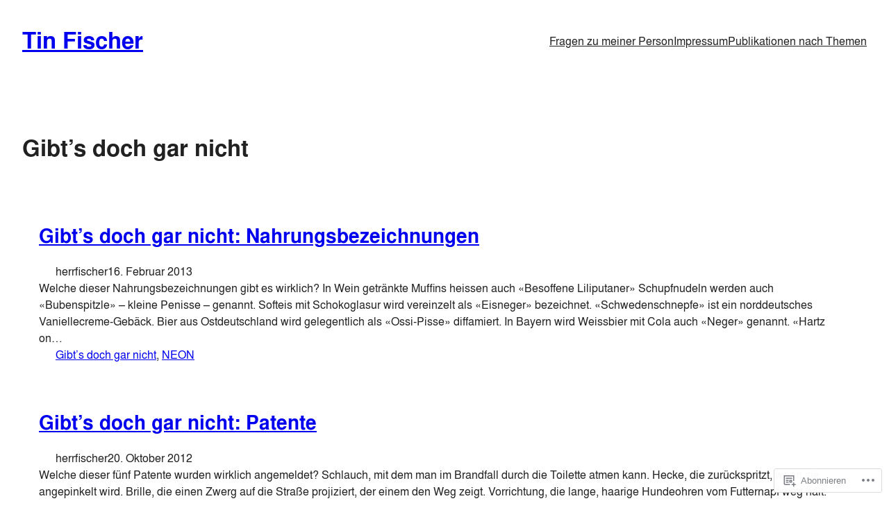

--- FILE ---
content_type: text/css;charset=utf-8
request_url: https://herrfischer.net/_static/??-eJx9jcEKg0AMRH+oaVhorR7Eb9E16IpZg8min2889FZ6GYbhPQYPgbhlo2zIBWQtU8qKcdvJd5be0AmmMfW0Ejv2jKoP/K0daZzIXNdvB6PzvyJ+A8MgO6mCJ6fCYLN/6e113IZXU9WfUL/DcgHSTkDo&cssminify=yes
body_size: 234
content:


.wp-playlist-light {
	color: #000;
}

.wp-playlist-light .wp-playlist-item {
	color: #333;
}

.wp-playlist-light .wp-playlist-playing {
	background: #fff;
	color: #000;
}

.wp-playlist-dark .wp-playlist-item .wp-playlist-caption {
	color: #fff;
}

.wp-playlist-caption {
	display: block;
}

.widget.widget_text {
	word-wrap: break-word;
}

.widget.widget_text ul,
.widget.widget_text ol {
	margin-bottom: 1em;
	margin-left: .875em;
	padding-left: .875em;
}

.widget.widget_text li ul,
.widget.widget_text li ol {
	margin-top: 0;
	margin-bottom: 0;
	padding-bottom: 0;
	padding-top: 0;
}

.widget.widget_text ul {
	list-style: disc outside none;
}

.widget.widget_text ol {
	list-style: decimal outside none;
}

.widget.widget_text ul li,
.widget.widget_text ol li {
	border: 0;
	list-style: inherit;
	margin: 0;
	padding: 0;
	text-align: left;
}

.widget.widget_text ul li:before {
	content: "";
}

.widget.widget_text p {
	margin-bottom: 1em;
}
.bbp-staff-role {
	color: #f1831e;
}

.bbp-a8c-reply {
	background: #e9eff3 !important;
	border: 1px solid #c8d7e1;
	width: 98% !important;
}